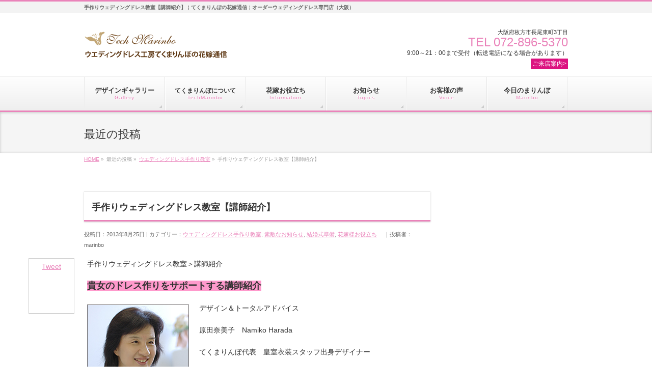

--- FILE ---
content_type: text/html; charset=UTF-8
request_url: https://marinbo.com/hanayome/%E6%89%8B%E4%BD%9C%E3%82%8A%E3%82%A6%E3%82%A7%E3%83%87%E3%82%A3%E3%83%B3%E3%82%B0%E3%83%89%E3%83%AC%E3%82%B9%E6%95%99%E5%AE%A4%E3%80%90%E8%AC%9B%E5%B8%AB%E7%B4%B9%E4%BB%8B%E3%80%91
body_size: 13156
content:
<!DOCTYPE html>
<!--[if IE]>
<meta http-equiv="X-UA-Compatible" content="edge" />
<![endif]-->
<html xmlns:fb="http://ogp.me/ns/fb#" lang="ja">
<head>

<meta charset="UTF-8" />

<meta name="viewport" content="width=device-width, user-scalable=yes, maximum-scale=1.0, minimum-scale=1.0">

<title>手作りウェディングドレス教室【講師紹介】 | ウエディングドレス手作り教室 | ウエディングドレス工房てくまりんぼの花嫁通信</title>
<meta name="description" content="手作りウェディングドレス教室＞講師紹介  貴女のドレス作りをサポートする講師紹介  デザイン＆トータルアドバイス  原田奈美子　Namiko Harada  てくまりんぼ代表　皇室衣装スタッフ出身デザイナー  デザイナー歴29年。女性がもっとも輝く瞬間のお手伝いがしたくて2000年に起業。  「ドレス作りを全力でお手伝いさせて頂きます。作って良かった、楽しかったとおっしゃっていただける教室にしますのでどうぞお気軽にご参加下さい。」  &nbsp; " />
<meta name="keywords" content="ベール,オーダーウェディングドレス,花嫁通信,原田奈美子,ウェディングベール,ウェディンググローブ,花嫁ハンカチ" />
<link rel="start" href="https://marinbo.com/hanayome" title="ホーム" />
<link rel="shortcut icon" href="http://marinbo.com/hanayome/favicon.ico" />
<meta property="og:site_name" content="ウエディングドレス工房てくまりんぼの花嫁通信" />
<meta property="og:url" content="https://marinbo.com/hanayome/%e6%89%8b%e4%bd%9c%e3%82%8a%e3%82%a6%e3%82%a7%e3%83%87%e3%82%a3%e3%83%b3%e3%82%b0%e3%83%89%e3%83%ac%e3%82%b9%e6%95%99%e5%ae%a4%e3%80%90%e8%ac%9b%e5%b8%ab%e7%b4%b9%e4%bb%8b%e3%80%91" />
<meta property="fb:app_id" content="482486815133255" />
<meta property="og:type" content="article" />
<meta property="og:image" content="http://marinbo.com/hanayome/wp-content/uploads/2013/06/blog.png" />
<meta property="og:title" content="手作りウェディングドレス教室【講師紹介】 | ウエディングドレス工房てくまりんぼの花嫁通信" />
<meta property="og:description" content="手作りウェディングドレス教室＞講師紹介  貴女のドレス作りをサポートする講師紹介  デザイン＆トータルアドバイス  原田奈美子　Namiko Harada  てくまりんぼ代表　皇室衣装スタッフ出身デザイナー  デザイナー歴29年。女性がもっとも輝く瞬間のお手伝いがしたくて2000年に起業。  「ドレス作りを全力でお手伝いさせて頂きます。作って良かった、楽しかったとおっしゃっていただける教室にしますのでどうぞお気軽にご参加下さい。」  &nbsp; "/>

<meta name='robots' content='max-image-preview:large' />
	<style>img:is([sizes="auto" i], [sizes^="auto," i]) { contain-intrinsic-size: 3000px 1500px }</style>
	<link rel="alternate" type="application/rss+xml" title="ウエディングドレス工房てくまりんぼの花嫁通信 &raquo; フィード" href="https://marinbo.com/hanayome/feed" />
<link rel="alternate" type="application/rss+xml" title="ウエディングドレス工房てくまりんぼの花嫁通信 &raquo; コメントフィード" href="https://marinbo.com/hanayome/comments/feed" />
<link rel="alternate" type="application/rss+xml" title="ウエディングドレス工房てくまりんぼの花嫁通信 &raquo; 手作りウェディングドレス教室【講師紹介】 のコメントのフィード" href="https://marinbo.com/hanayome/%e6%89%8b%e4%bd%9c%e3%82%8a%e3%82%a6%e3%82%a7%e3%83%87%e3%82%a3%e3%83%b3%e3%82%b0%e3%83%89%e3%83%ac%e3%82%b9%e6%95%99%e5%ae%a4%e3%80%90%e8%ac%9b%e5%b8%ab%e7%b4%b9%e4%bb%8b%e3%80%91/feed" />
		<!-- This site uses the Google Analytics by MonsterInsights plugin v8.15 - Using Analytics tracking - https://www.monsterinsights.com/ -->
							<script src="//www.googletagmanager.com/gtag/js?id=UA-619313-7"  data-cfasync="false" data-wpfc-render="false" type="text/javascript" async></script>
			<script data-cfasync="false" data-wpfc-render="false" type="text/javascript">
				var mi_version = '8.15';
				var mi_track_user = true;
				var mi_no_track_reason = '';
				
								var disableStrs = [
															'ga-disable-UA-619313-7',
									];

				/* Function to detect opted out users */
				function __gtagTrackerIsOptedOut() {
					for (var index = 0; index < disableStrs.length; index++) {
						if (document.cookie.indexOf(disableStrs[index] + '=true') > -1) {
							return true;
						}
					}

					return false;
				}

				/* Disable tracking if the opt-out cookie exists. */
				if (__gtagTrackerIsOptedOut()) {
					for (var index = 0; index < disableStrs.length; index++) {
						window[disableStrs[index]] = true;
					}
				}

				/* Opt-out function */
				function __gtagTrackerOptout() {
					for (var index = 0; index < disableStrs.length; index++) {
						document.cookie = disableStrs[index] + '=true; expires=Thu, 31 Dec 2099 23:59:59 UTC; path=/';
						window[disableStrs[index]] = true;
					}
				}

				if ('undefined' === typeof gaOptout) {
					function gaOptout() {
						__gtagTrackerOptout();
					}
				}
								window.dataLayer = window.dataLayer || [];

				window.MonsterInsightsDualTracker = {
					helpers: {},
					trackers: {},
				};
				if (mi_track_user) {
					function __gtagDataLayer() {
						dataLayer.push(arguments);
					}

					function __gtagTracker(type, name, parameters) {
						if (!parameters) {
							parameters = {};
						}

						if (parameters.send_to) {
							__gtagDataLayer.apply(null, arguments);
							return;
						}

						if (type === 'event') {
							
														parameters.send_to = monsterinsights_frontend.ua;
							__gtagDataLayer(type, name, parameters);
													} else {
							__gtagDataLayer.apply(null, arguments);
						}
					}

					__gtagTracker('js', new Date());
					__gtagTracker('set', {
						'developer_id.dZGIzZG': true,
											});
															__gtagTracker('config', 'UA-619313-7', {"forceSSL":"true"} );
										window.gtag = __gtagTracker;										(function () {
						/* https://developers.google.com/analytics/devguides/collection/analyticsjs/ */
						/* ga and __gaTracker compatibility shim. */
						var noopfn = function () {
							return null;
						};
						var newtracker = function () {
							return new Tracker();
						};
						var Tracker = function () {
							return null;
						};
						var p = Tracker.prototype;
						p.get = noopfn;
						p.set = noopfn;
						p.send = function () {
							var args = Array.prototype.slice.call(arguments);
							args.unshift('send');
							__gaTracker.apply(null, args);
						};
						var __gaTracker = function () {
							var len = arguments.length;
							if (len === 0) {
								return;
							}
							var f = arguments[len - 1];
							if (typeof f !== 'object' || f === null || typeof f.hitCallback !== 'function') {
								if ('send' === arguments[0]) {
									var hitConverted, hitObject = false, action;
									if ('event' === arguments[1]) {
										if ('undefined' !== typeof arguments[3]) {
											hitObject = {
												'eventAction': arguments[3],
												'eventCategory': arguments[2],
												'eventLabel': arguments[4],
												'value': arguments[5] ? arguments[5] : 1,
											}
										}
									}
									if ('pageview' === arguments[1]) {
										if ('undefined' !== typeof arguments[2]) {
											hitObject = {
												'eventAction': 'page_view',
												'page_path': arguments[2],
											}
										}
									}
									if (typeof arguments[2] === 'object') {
										hitObject = arguments[2];
									}
									if (typeof arguments[5] === 'object') {
										Object.assign(hitObject, arguments[5]);
									}
									if ('undefined' !== typeof arguments[1].hitType) {
										hitObject = arguments[1];
										if ('pageview' === hitObject.hitType) {
											hitObject.eventAction = 'page_view';
										}
									}
									if (hitObject) {
										action = 'timing' === arguments[1].hitType ? 'timing_complete' : hitObject.eventAction;
										hitConverted = mapArgs(hitObject);
										__gtagTracker('event', action, hitConverted);
									}
								}
								return;
							}

							function mapArgs(args) {
								var arg, hit = {};
								var gaMap = {
									'eventCategory': 'event_category',
									'eventAction': 'event_action',
									'eventLabel': 'event_label',
									'eventValue': 'event_value',
									'nonInteraction': 'non_interaction',
									'timingCategory': 'event_category',
									'timingVar': 'name',
									'timingValue': 'value',
									'timingLabel': 'event_label',
									'page': 'page_path',
									'location': 'page_location',
									'title': 'page_title',
								};
								for (arg in args) {
																		if (!(!args.hasOwnProperty(arg) || !gaMap.hasOwnProperty(arg))) {
										hit[gaMap[arg]] = args[arg];
									} else {
										hit[arg] = args[arg];
									}
								}
								return hit;
							}

							try {
								f.hitCallback();
							} catch (ex) {
							}
						};
						__gaTracker.create = newtracker;
						__gaTracker.getByName = newtracker;
						__gaTracker.getAll = function () {
							return [];
						};
						__gaTracker.remove = noopfn;
						__gaTracker.loaded = true;
						window['__gaTracker'] = __gaTracker;
					})();
									} else {
										console.log("");
					(function () {
						function __gtagTracker() {
							return null;
						}

						window['__gtagTracker'] = __gtagTracker;
						window['gtag'] = __gtagTracker;
					})();
									}
			</script>
				<!-- / Google Analytics by MonsterInsights -->
		<script type="text/javascript">
/* <![CDATA[ */
window._wpemojiSettings = {"baseUrl":"https:\/\/s.w.org\/images\/core\/emoji\/15.0.3\/72x72\/","ext":".png","svgUrl":"https:\/\/s.w.org\/images\/core\/emoji\/15.0.3\/svg\/","svgExt":".svg","source":{"concatemoji":"https:\/\/marinbo.com\/hanayome\/wp-includes\/js\/wp-emoji-release.min.js?ver=6.7.4"}};
/*! This file is auto-generated */
!function(i,n){var o,s,e;function c(e){try{var t={supportTests:e,timestamp:(new Date).valueOf()};sessionStorage.setItem(o,JSON.stringify(t))}catch(e){}}function p(e,t,n){e.clearRect(0,0,e.canvas.width,e.canvas.height),e.fillText(t,0,0);var t=new Uint32Array(e.getImageData(0,0,e.canvas.width,e.canvas.height).data),r=(e.clearRect(0,0,e.canvas.width,e.canvas.height),e.fillText(n,0,0),new Uint32Array(e.getImageData(0,0,e.canvas.width,e.canvas.height).data));return t.every(function(e,t){return e===r[t]})}function u(e,t,n){switch(t){case"flag":return n(e,"\ud83c\udff3\ufe0f\u200d\u26a7\ufe0f","\ud83c\udff3\ufe0f\u200b\u26a7\ufe0f")?!1:!n(e,"\ud83c\uddfa\ud83c\uddf3","\ud83c\uddfa\u200b\ud83c\uddf3")&&!n(e,"\ud83c\udff4\udb40\udc67\udb40\udc62\udb40\udc65\udb40\udc6e\udb40\udc67\udb40\udc7f","\ud83c\udff4\u200b\udb40\udc67\u200b\udb40\udc62\u200b\udb40\udc65\u200b\udb40\udc6e\u200b\udb40\udc67\u200b\udb40\udc7f");case"emoji":return!n(e,"\ud83d\udc26\u200d\u2b1b","\ud83d\udc26\u200b\u2b1b")}return!1}function f(e,t,n){var r="undefined"!=typeof WorkerGlobalScope&&self instanceof WorkerGlobalScope?new OffscreenCanvas(300,150):i.createElement("canvas"),a=r.getContext("2d",{willReadFrequently:!0}),o=(a.textBaseline="top",a.font="600 32px Arial",{});return e.forEach(function(e){o[e]=t(a,e,n)}),o}function t(e){var t=i.createElement("script");t.src=e,t.defer=!0,i.head.appendChild(t)}"undefined"!=typeof Promise&&(o="wpEmojiSettingsSupports",s=["flag","emoji"],n.supports={everything:!0,everythingExceptFlag:!0},e=new Promise(function(e){i.addEventListener("DOMContentLoaded",e,{once:!0})}),new Promise(function(t){var n=function(){try{var e=JSON.parse(sessionStorage.getItem(o));if("object"==typeof e&&"number"==typeof e.timestamp&&(new Date).valueOf()<e.timestamp+604800&&"object"==typeof e.supportTests)return e.supportTests}catch(e){}return null}();if(!n){if("undefined"!=typeof Worker&&"undefined"!=typeof OffscreenCanvas&&"undefined"!=typeof URL&&URL.createObjectURL&&"undefined"!=typeof Blob)try{var e="postMessage("+f.toString()+"("+[JSON.stringify(s),u.toString(),p.toString()].join(",")+"));",r=new Blob([e],{type:"text/javascript"}),a=new Worker(URL.createObjectURL(r),{name:"wpTestEmojiSupports"});return void(a.onmessage=function(e){c(n=e.data),a.terminate(),t(n)})}catch(e){}c(n=f(s,u,p))}t(n)}).then(function(e){for(var t in e)n.supports[t]=e[t],n.supports.everything=n.supports.everything&&n.supports[t],"flag"!==t&&(n.supports.everythingExceptFlag=n.supports.everythingExceptFlag&&n.supports[t]);n.supports.everythingExceptFlag=n.supports.everythingExceptFlag&&!n.supports.flag,n.DOMReady=!1,n.readyCallback=function(){n.DOMReady=!0}}).then(function(){return e}).then(function(){var e;n.supports.everything||(n.readyCallback(),(e=n.source||{}).concatemoji?t(e.concatemoji):e.wpemoji&&e.twemoji&&(t(e.twemoji),t(e.wpemoji)))}))}((window,document),window._wpemojiSettings);
/* ]]> */
</script>
<link rel='stylesheet' id='theme-css' href='https://marinbo.com/hanayome/wp-content/themes/biz-vektor/bizvektor_themes/002/002.css?ver=2013-01-31' type='text/css' media='all' />
<style id='wp-emoji-styles-inline-css' type='text/css'>

	img.wp-smiley, img.emoji {
		display: inline !important;
		border: none !important;
		box-shadow: none !important;
		height: 1em !important;
		width: 1em !important;
		margin: 0 0.07em !important;
		vertical-align: -0.1em !important;
		background: none !important;
		padding: 0 !important;
	}
</style>
<link rel='stylesheet' id='wp-block-library-css' href='https://marinbo.com/hanayome/wp-includes/css/dist/block-library/style.min.css?ver=6.7.4' type='text/css' media='all' />
<style id='classic-theme-styles-inline-css' type='text/css'>
/*! This file is auto-generated */
.wp-block-button__link{color:#fff;background-color:#32373c;border-radius:9999px;box-shadow:none;text-decoration:none;padding:calc(.667em + 2px) calc(1.333em + 2px);font-size:1.125em}.wp-block-file__button{background:#32373c;color:#fff;text-decoration:none}
</style>
<style id='global-styles-inline-css' type='text/css'>
:root{--wp--preset--aspect-ratio--square: 1;--wp--preset--aspect-ratio--4-3: 4/3;--wp--preset--aspect-ratio--3-4: 3/4;--wp--preset--aspect-ratio--3-2: 3/2;--wp--preset--aspect-ratio--2-3: 2/3;--wp--preset--aspect-ratio--16-9: 16/9;--wp--preset--aspect-ratio--9-16: 9/16;--wp--preset--color--black: #000000;--wp--preset--color--cyan-bluish-gray: #abb8c3;--wp--preset--color--white: #ffffff;--wp--preset--color--pale-pink: #f78da7;--wp--preset--color--vivid-red: #cf2e2e;--wp--preset--color--luminous-vivid-orange: #ff6900;--wp--preset--color--luminous-vivid-amber: #fcb900;--wp--preset--color--light-green-cyan: #7bdcb5;--wp--preset--color--vivid-green-cyan: #00d084;--wp--preset--color--pale-cyan-blue: #8ed1fc;--wp--preset--color--vivid-cyan-blue: #0693e3;--wp--preset--color--vivid-purple: #9b51e0;--wp--preset--gradient--vivid-cyan-blue-to-vivid-purple: linear-gradient(135deg,rgba(6,147,227,1) 0%,rgb(155,81,224) 100%);--wp--preset--gradient--light-green-cyan-to-vivid-green-cyan: linear-gradient(135deg,rgb(122,220,180) 0%,rgb(0,208,130) 100%);--wp--preset--gradient--luminous-vivid-amber-to-luminous-vivid-orange: linear-gradient(135deg,rgba(252,185,0,1) 0%,rgba(255,105,0,1) 100%);--wp--preset--gradient--luminous-vivid-orange-to-vivid-red: linear-gradient(135deg,rgba(255,105,0,1) 0%,rgb(207,46,46) 100%);--wp--preset--gradient--very-light-gray-to-cyan-bluish-gray: linear-gradient(135deg,rgb(238,238,238) 0%,rgb(169,184,195) 100%);--wp--preset--gradient--cool-to-warm-spectrum: linear-gradient(135deg,rgb(74,234,220) 0%,rgb(151,120,209) 20%,rgb(207,42,186) 40%,rgb(238,44,130) 60%,rgb(251,105,98) 80%,rgb(254,248,76) 100%);--wp--preset--gradient--blush-light-purple: linear-gradient(135deg,rgb(255,206,236) 0%,rgb(152,150,240) 100%);--wp--preset--gradient--blush-bordeaux: linear-gradient(135deg,rgb(254,205,165) 0%,rgb(254,45,45) 50%,rgb(107,0,62) 100%);--wp--preset--gradient--luminous-dusk: linear-gradient(135deg,rgb(255,203,112) 0%,rgb(199,81,192) 50%,rgb(65,88,208) 100%);--wp--preset--gradient--pale-ocean: linear-gradient(135deg,rgb(255,245,203) 0%,rgb(182,227,212) 50%,rgb(51,167,181) 100%);--wp--preset--gradient--electric-grass: linear-gradient(135deg,rgb(202,248,128) 0%,rgb(113,206,126) 100%);--wp--preset--gradient--midnight: linear-gradient(135deg,rgb(2,3,129) 0%,rgb(40,116,252) 100%);--wp--preset--font-size--small: 13px;--wp--preset--font-size--medium: 20px;--wp--preset--font-size--large: 36px;--wp--preset--font-size--x-large: 42px;--wp--preset--spacing--20: 0.44rem;--wp--preset--spacing--30: 0.67rem;--wp--preset--spacing--40: 1rem;--wp--preset--spacing--50: 1.5rem;--wp--preset--spacing--60: 2.25rem;--wp--preset--spacing--70: 3.38rem;--wp--preset--spacing--80: 5.06rem;--wp--preset--shadow--natural: 6px 6px 9px rgba(0, 0, 0, 0.2);--wp--preset--shadow--deep: 12px 12px 50px rgba(0, 0, 0, 0.4);--wp--preset--shadow--sharp: 6px 6px 0px rgba(0, 0, 0, 0.2);--wp--preset--shadow--outlined: 6px 6px 0px -3px rgba(255, 255, 255, 1), 6px 6px rgba(0, 0, 0, 1);--wp--preset--shadow--crisp: 6px 6px 0px rgba(0, 0, 0, 1);}:where(.is-layout-flex){gap: 0.5em;}:where(.is-layout-grid){gap: 0.5em;}body .is-layout-flex{display: flex;}.is-layout-flex{flex-wrap: wrap;align-items: center;}.is-layout-flex > :is(*, div){margin: 0;}body .is-layout-grid{display: grid;}.is-layout-grid > :is(*, div){margin: 0;}:where(.wp-block-columns.is-layout-flex){gap: 2em;}:where(.wp-block-columns.is-layout-grid){gap: 2em;}:where(.wp-block-post-template.is-layout-flex){gap: 1.25em;}:where(.wp-block-post-template.is-layout-grid){gap: 1.25em;}.has-black-color{color: var(--wp--preset--color--black) !important;}.has-cyan-bluish-gray-color{color: var(--wp--preset--color--cyan-bluish-gray) !important;}.has-white-color{color: var(--wp--preset--color--white) !important;}.has-pale-pink-color{color: var(--wp--preset--color--pale-pink) !important;}.has-vivid-red-color{color: var(--wp--preset--color--vivid-red) !important;}.has-luminous-vivid-orange-color{color: var(--wp--preset--color--luminous-vivid-orange) !important;}.has-luminous-vivid-amber-color{color: var(--wp--preset--color--luminous-vivid-amber) !important;}.has-light-green-cyan-color{color: var(--wp--preset--color--light-green-cyan) !important;}.has-vivid-green-cyan-color{color: var(--wp--preset--color--vivid-green-cyan) !important;}.has-pale-cyan-blue-color{color: var(--wp--preset--color--pale-cyan-blue) !important;}.has-vivid-cyan-blue-color{color: var(--wp--preset--color--vivid-cyan-blue) !important;}.has-vivid-purple-color{color: var(--wp--preset--color--vivid-purple) !important;}.has-black-background-color{background-color: var(--wp--preset--color--black) !important;}.has-cyan-bluish-gray-background-color{background-color: var(--wp--preset--color--cyan-bluish-gray) !important;}.has-white-background-color{background-color: var(--wp--preset--color--white) !important;}.has-pale-pink-background-color{background-color: var(--wp--preset--color--pale-pink) !important;}.has-vivid-red-background-color{background-color: var(--wp--preset--color--vivid-red) !important;}.has-luminous-vivid-orange-background-color{background-color: var(--wp--preset--color--luminous-vivid-orange) !important;}.has-luminous-vivid-amber-background-color{background-color: var(--wp--preset--color--luminous-vivid-amber) !important;}.has-light-green-cyan-background-color{background-color: var(--wp--preset--color--light-green-cyan) !important;}.has-vivid-green-cyan-background-color{background-color: var(--wp--preset--color--vivid-green-cyan) !important;}.has-pale-cyan-blue-background-color{background-color: var(--wp--preset--color--pale-cyan-blue) !important;}.has-vivid-cyan-blue-background-color{background-color: var(--wp--preset--color--vivid-cyan-blue) !important;}.has-vivid-purple-background-color{background-color: var(--wp--preset--color--vivid-purple) !important;}.has-black-border-color{border-color: var(--wp--preset--color--black) !important;}.has-cyan-bluish-gray-border-color{border-color: var(--wp--preset--color--cyan-bluish-gray) !important;}.has-white-border-color{border-color: var(--wp--preset--color--white) !important;}.has-pale-pink-border-color{border-color: var(--wp--preset--color--pale-pink) !important;}.has-vivid-red-border-color{border-color: var(--wp--preset--color--vivid-red) !important;}.has-luminous-vivid-orange-border-color{border-color: var(--wp--preset--color--luminous-vivid-orange) !important;}.has-luminous-vivid-amber-border-color{border-color: var(--wp--preset--color--luminous-vivid-amber) !important;}.has-light-green-cyan-border-color{border-color: var(--wp--preset--color--light-green-cyan) !important;}.has-vivid-green-cyan-border-color{border-color: var(--wp--preset--color--vivid-green-cyan) !important;}.has-pale-cyan-blue-border-color{border-color: var(--wp--preset--color--pale-cyan-blue) !important;}.has-vivid-cyan-blue-border-color{border-color: var(--wp--preset--color--vivid-cyan-blue) !important;}.has-vivid-purple-border-color{border-color: var(--wp--preset--color--vivid-purple) !important;}.has-vivid-cyan-blue-to-vivid-purple-gradient-background{background: var(--wp--preset--gradient--vivid-cyan-blue-to-vivid-purple) !important;}.has-light-green-cyan-to-vivid-green-cyan-gradient-background{background: var(--wp--preset--gradient--light-green-cyan-to-vivid-green-cyan) !important;}.has-luminous-vivid-amber-to-luminous-vivid-orange-gradient-background{background: var(--wp--preset--gradient--luminous-vivid-amber-to-luminous-vivid-orange) !important;}.has-luminous-vivid-orange-to-vivid-red-gradient-background{background: var(--wp--preset--gradient--luminous-vivid-orange-to-vivid-red) !important;}.has-very-light-gray-to-cyan-bluish-gray-gradient-background{background: var(--wp--preset--gradient--very-light-gray-to-cyan-bluish-gray) !important;}.has-cool-to-warm-spectrum-gradient-background{background: var(--wp--preset--gradient--cool-to-warm-spectrum) !important;}.has-blush-light-purple-gradient-background{background: var(--wp--preset--gradient--blush-light-purple) !important;}.has-blush-bordeaux-gradient-background{background: var(--wp--preset--gradient--blush-bordeaux) !important;}.has-luminous-dusk-gradient-background{background: var(--wp--preset--gradient--luminous-dusk) !important;}.has-pale-ocean-gradient-background{background: var(--wp--preset--gradient--pale-ocean) !important;}.has-electric-grass-gradient-background{background: var(--wp--preset--gradient--electric-grass) !important;}.has-midnight-gradient-background{background: var(--wp--preset--gradient--midnight) !important;}.has-small-font-size{font-size: var(--wp--preset--font-size--small) !important;}.has-medium-font-size{font-size: var(--wp--preset--font-size--medium) !important;}.has-large-font-size{font-size: var(--wp--preset--font-size--large) !important;}.has-x-large-font-size{font-size: var(--wp--preset--font-size--x-large) !important;}
:where(.wp-block-post-template.is-layout-flex){gap: 1.25em;}:where(.wp-block-post-template.is-layout-grid){gap: 1.25em;}
:where(.wp-block-columns.is-layout-flex){gap: 2em;}:where(.wp-block-columns.is-layout-grid){gap: 2em;}
:root :where(.wp-block-pullquote){font-size: 1.5em;line-height: 1.6;}
</style>
<link rel='stylesheet' id='contact-form-7-css' href='https://marinbo.com/hanayome/wp-content/plugins/contact-form-7/includes/css/styles.css?ver=5.7.7' type='text/css' media='all' />
<link rel='stylesheet' id='foobox-free-min-css' href='https://marinbo.com/hanayome/wp-content/plugins/foobox-image-lightbox/free/css/foobox.free.min.css?ver=2.7.25' type='text/css' media='all' />
<link rel='stylesheet' id='sharebar-css' href='https://marinbo.com/hanayome/wp-content/plugins/sharebar/css/sharebar.css?ver=6.7.4' type='text/css' media='all' />
<link rel='stylesheet' id='Rich_Web_Tabs-css' href='https://marinbo.com/hanayome/wp-content/plugins/tabbed/Style/Tabs-Rich-Web-Widget.css?ver=6.7.4' type='text/css' media='all' />
<link rel='stylesheet' id='fontawesome-css-css' href='https://marinbo.com/hanayome/wp-content/plugins/tabbed/Style/richwebicons.css?ver=6.7.4' type='text/css' media='all' />
<link rel='stylesheet' id='child-pages-shortcode-css-css' href='https://marinbo.com/hanayome/wp-content/plugins/child-pages-shortcode/css/child-pages-shortcode.min.css?ver=1.1.4' type='text/css' media='all' />
<link rel='stylesheet' id='amazonjs-css' href='https://marinbo.com/hanayome/wp-content/plugins/amazonjs/css/amazonjs.css?ver=0.9' type='text/css' media='all' />
<script type="text/javascript" src="https://marinbo.com/hanayome/wp-includes/js/jquery/jquery.min.js?ver=3.7.1" id="jquery-core-js"></script>
<script type="text/javascript" src="https://marinbo.com/hanayome/wp-includes/js/jquery/jquery-migrate.min.js?ver=3.4.1" id="jquery-migrate-js"></script>
<script type="text/javascript" src="https://marinbo.com/hanayome/wp-content/themes/biz-vektor/js/master.js?ver=20120610" id="masterjs-js"></script>
<script type="text/javascript" src="https://marinbo.com/hanayome/wp-content/themes/biz-vektor/js/footerFixed.js?ver=20120622" id="footerFixed-js"></script>
<script type="text/javascript" src="https://marinbo.com/hanayome/wp-content/themes/biz-vektor/js/jquery.flatheights.js?ver=20120622" id="flatheights-js"></script>
<script type="text/javascript" src="https://marinbo.com/hanayome/wp-content/plugins/google-analytics-for-wordpress/assets/js/frontend-gtag.min.js?ver=8.15" id="monsterinsights-frontend-script-js"></script>
<script data-cfasync="false" data-wpfc-render="false" type="text/javascript" id='monsterinsights-frontend-script-js-extra'>/* <![CDATA[ */
var monsterinsights_frontend = {"js_events_tracking":"true","download_extensions":"doc,pdf,ppt,zip,xls,docx,pptx,xlsx","inbound_paths":"[]","home_url":"https:\/\/marinbo.com\/hanayome","hash_tracking":"false","ua":"UA-619313-7","v4_id":""};/* ]]> */
</script>
<script type="text/javascript" src="https://marinbo.com/hanayome/wp-content/plugins/sharebar/js/sharebar.js?ver=6.7.4" id="sharebar-js"></script>
<script type="text/javascript" src="https://marinbo.com/hanayome/wp-includes/js/jquery/ui/core.min.js?ver=1.13.3" id="jquery-ui-core-js"></script>
<script type="text/javascript" src="https://marinbo.com/hanayome/wp-includes/js/jquery/ui/effect.min.js?ver=1.13.3" id="jquery-effects-core-js"></script>
<script type="text/javascript" src="https://marinbo.com/hanayome/wp-includes/js/jquery/ui/effect-blind.min.js?ver=1.13.3" id="jquery-effects-blind-js"></script>
<script type="text/javascript" src="https://marinbo.com/hanayome/wp-includes/js/jquery/ui/effect-bounce.min.js?ver=1.13.3" id="jquery-effects-bounce-js"></script>
<script type="text/javascript" src="https://marinbo.com/hanayome/wp-includes/js/jquery/ui/effect-clip.min.js?ver=1.13.3" id="jquery-effects-clip-js"></script>
<script type="text/javascript" src="https://marinbo.com/hanayome/wp-includes/js/jquery/ui/effect-drop.min.js?ver=1.13.3" id="jquery-effects-drop-js"></script>
<script type="text/javascript" src="https://marinbo.com/hanayome/wp-includes/js/jquery/ui/effect-explode.min.js?ver=1.13.3" id="jquery-effects-explode-js"></script>
<script type="text/javascript" src="https://marinbo.com/hanayome/wp-includes/js/jquery/ui/effect-fade.min.js?ver=1.13.3" id="jquery-effects-fade-js"></script>
<script type="text/javascript" src="https://marinbo.com/hanayome/wp-includes/js/jquery/ui/effect-fold.min.js?ver=1.13.3" id="jquery-effects-fold-js"></script>
<script type="text/javascript" src="https://marinbo.com/hanayome/wp-includes/js/jquery/ui/effect-highlight.min.js?ver=1.13.3" id="jquery-effects-highlight-js"></script>
<script type="text/javascript" src="https://marinbo.com/hanayome/wp-includes/js/jquery/ui/effect-pulsate.min.js?ver=1.13.3" id="jquery-effects-pulsate-js"></script>
<script type="text/javascript" src="https://marinbo.com/hanayome/wp-includes/js/jquery/ui/effect-size.min.js?ver=1.13.3" id="jquery-effects-size-js"></script>
<script type="text/javascript" src="https://marinbo.com/hanayome/wp-includes/js/jquery/ui/effect-scale.min.js?ver=1.13.3" id="jquery-effects-scale-js"></script>
<script type="text/javascript" src="https://marinbo.com/hanayome/wp-includes/js/jquery/ui/effect-shake.min.js?ver=1.13.3" id="jquery-effects-shake-js"></script>
<script type="text/javascript" src="https://marinbo.com/hanayome/wp-includes/js/jquery/ui/effect-slide.min.js?ver=1.13.3" id="jquery-effects-slide-js"></script>
<script type="text/javascript" src="https://marinbo.com/hanayome/wp-includes/js/jquery/ui/effect-puff.min.js?ver=1.13.3" id="jquery-effects-puff-js"></script>
<script type="text/javascript" id="Rich_Web_Tabs-js-extra">
/* <![CDATA[ */
var object = {"ajaxurl":"https:\/\/marinbo.com\/hanayome\/wp-admin\/admin-ajax.php"};
/* ]]> */
</script>
<script type="text/javascript" src="https://marinbo.com/hanayome/wp-content/plugins/tabbed/Scripts/Tabs-Rich-Web-Widget.js?ver=6.7.4" id="Rich_Web_Tabs-js"></script>
<script type="text/javascript" src="https://marinbo.com/hanayome/wp-content/plugins/child-pages-shortcode/js/child-pages-shortcode.min.js?ver=1.1.4" id="child-pages-shortcode-js"></script>
<script type="text/javascript" id="foobox-free-min-js-before">
/* <![CDATA[ */
/* Run FooBox FREE (v2.7.25) */
var FOOBOX = window.FOOBOX = {
	ready: true,
	disableOthers: false,
	o: {wordpress: { enabled: true }, countMessage:'image %index of %total', captions: { dataTitle: ["captionTitle","title"], dataDesc: ["captionDesc","description"] }, excludes:'.fbx-link,.nofoobox,.nolightbox,a[href*="pinterest.com/pin/create/button/"]', affiliate : { enabled: false }},
	selectors: [
		".gallery", ".wp-block-gallery", ".wp-caption", ".wp-block-image", "a:has(img[class*=wp-image-])", ".foobox"
	],
	pre: function( $ ){
		// Custom JavaScript (Pre)
		
	},
	post: function( $ ){
		// Custom JavaScript (Post)
		
		// Custom Captions Code
		
	},
	custom: function( $ ){
		// Custom Extra JS
		
	}
};
/* ]]> */
</script>
<script type="text/javascript" src="https://marinbo.com/hanayome/wp-content/plugins/foobox-image-lightbox/free/js/foobox.free.min.js?ver=2.7.25" id="foobox-free-min-js"></script>
<link rel="https://api.w.org/" href="https://marinbo.com/hanayome/wp-json/" /><link rel="alternate" title="JSON" type="application/json" href="https://marinbo.com/hanayome/wp-json/wp/v2/posts/1213" /><link rel="EditURI" type="application/rsd+xml" title="RSD" href="https://marinbo.com/hanayome/xmlrpc.php?rsd" />
<link rel="canonical" href="https://marinbo.com/hanayome/%e6%89%8b%e4%bd%9c%e3%82%8a%e3%82%a6%e3%82%a7%e3%83%87%e3%82%a3%e3%83%b3%e3%82%b0%e3%83%89%e3%83%ac%e3%82%b9%e6%95%99%e5%ae%a4%e3%80%90%e8%ac%9b%e5%b8%ab%e7%b4%b9%e4%bb%8b%e3%80%91" />
<link rel='shortlink' href='https://marinbo.com/hanayome/?p=1213' />
<link rel="alternate" title="oEmbed (JSON)" type="application/json+oembed" href="https://marinbo.com/hanayome/wp-json/oembed/1.0/embed?url=https%3A%2F%2Fmarinbo.com%2Fhanayome%2F%25e6%2589%258b%25e4%25bd%259c%25e3%2582%258a%25e3%2582%25a6%25e3%2582%25a7%25e3%2583%2587%25e3%2582%25a3%25e3%2583%25b3%25e3%2582%25b0%25e3%2583%2589%25e3%2583%25ac%25e3%2582%25b9%25e6%2595%2599%25e5%25ae%25a4%25e3%2580%2590%25e8%25ac%259b%25e5%25b8%25ab%25e7%25b4%25b9%25e4%25bb%258b%25e3%2580%2591" />
<link rel="alternate" title="oEmbed (XML)" type="text/xml+oembed" href="https://marinbo.com/hanayome/wp-json/oembed/1.0/embed?url=https%3A%2F%2Fmarinbo.com%2Fhanayome%2F%25e6%2589%258b%25e4%25bd%259c%25e3%2582%258a%25e3%2582%25a6%25e3%2582%25a7%25e3%2583%2587%25e3%2582%25a3%25e3%2583%25b3%25e3%2582%25b0%25e3%2583%2589%25e3%2583%25ac%25e3%2582%25b9%25e6%2595%2599%25e5%25ae%25a4%25e3%2580%2590%25e8%25ac%259b%25e5%25b8%25ab%25e7%25b4%25b9%25e4%25bb%258b%25e3%2580%2591&#038;format=xml" />

<script type="text/javascript">jQuery(document).ready(function($) { $('.sharebar').sharebar({horizontal:'true',swidth:'90',minwidth:1000,position:'left',leftOffset:20,rightOffset:10}); });</script>
<!-- Sharebar Plugin by Monjurul Dolon (http://mdolon.com/) - more info at: http://devgrow.com/sharebar-wordpress-plugin -->
		<style type="text/css">
/* FontNormal */
a,
a:hover,
a:active,
#header #headContact #headContactTel,
#gMenu .menu li a span,
#content h4,
#content h5,
#content dt,
#content .child_page_block h4 a:hover,
#content .child_page_block p a:hover,
.paging span,
.paging a,
#content .infoList ul li .infoTxt a:hover,
#content .infoList .infoListBox div.entryTxtBox h4.entryTitle a,
#footerSiteMap .menu a:hover,
#topPr h3 a:hover,
#topPr .topPrDescription a:hover,
#content ul.linkList li a:hover,
#content .childPageBox ul li.current_page_item a,
#content .childPageBox ul li.current_page_item ul li a:hover,
#content .childPageBox ul li a:hover,
#content .childPageBox ul li.current_page_item a	{ color:#ea83ba;}

/* bg */
::selection			{ background-color:#ea83ba;}
::-moz-selection	{ background-color:#ea83ba;}
/* bg */
#gMenu .assistive-text,
#content .mainFootContact .mainFootBt a,
.paging span.current,
.paging a:hover,
#content .infoList .infoCate a:hover,
#sideTower li.sideBnr#sideContact a,
form#searchform input#searchsubmit,
#pagetop a:hover,
a.btn,
.linkBtn a,
input[type=button],
input[type=submit]	{ background-color:#ea83ba;}

/* border */
#searchform input[type=submit],
p.form-submit input[type=submit],
form#searchform input#searchsubmit,
#content form input.wpcf7-submit,
#confirm-button input,
a.btn,
.linkBtn a,
input[type=button],
input[type=submit],
.moreLink a,
#headerTop,
#content h3,
#content .child_page_block h4 a,
.paging span,
.paging a,
form#searchform input#searchsubmit	{ border-color:#ea83ba;}

#gMenu	{ border-top-color:#ea83ba;}
#content h2,
#content h1.entryPostTitle,
#sideTower .localHead,
#topPr h3 a	{ border-bottom-color:#ea83ba; }

@media (min-width: 770px) {
#gMenu { border-top-color:#eeeeee;}
#gMenu	{ border-bottom-color:#ea83ba; }
#footMenu .menu li a:hover	{ color:#ea83ba; }
}
		</style>
<!--[if lte IE 8]>
<style type="text/css">
#gMenu	{ border-bottom-color:#ea83ba; }
#footMenu .menu li a:hover	{ color:#ea83ba; }
</style>
<![endif]-->
	<link href="http://fonts.googleapis.com/css?family=Droid+Sans:700|Lato:900|Anton" rel="stylesheet" type="text/css" />
<link rel="stylesheet" id="bizvektor-option-css"  href="https://marinbo.com/hanayome/wp-content/themes/biz-vektor/css/style_bizvektor_options.css" type="text/css" media="all" />
<link rel="stylesheet" id="bizvektor-sns-css"  href="https://marinbo.com/hanayome/wp-content/themes/biz-vektor/css/style_bizvektor_sns.css" type="text/css" media="all" />
<link rel="pingback" href="https://marinbo.com/hanayome/xmlrpc.php" />
		<style type="text/css" id="wp-custom-css">
			@import url('https://fonts.googleapis.com/css?family=Mandali');


#toc_container {
  margin-bottom: 40px;
  padding: 15px 20px;
  background: #fff;
  border: 5px solid #fdeff2;
  border-radius: 2px;
  color: #666; }

#toc_container .toc_title {
  font-family: 'Mandali', cursive;
  text-align: center;
  margin-bottom: 35px;
  margin-top: 0;
  padding-top: 0;
color:#e597b2;
  padding-bottom: 0px;
  font-size: 1.7em;
  border-bottom: 2px solid #fdeff2; }

#toc_container .toc_list {
  list-style-type: none !important;
  counter-reset: li; }

#toc_container .toc_list > li {
  position: relative;
  margin-bottom: 15px;
padding-top:2px;
  margin-left: 6px;
  line-height: 1.3em;
  font-size: 0.9em; }

#toc_container .toc_list > li:after {
  counter-increment: li;
  content: counter(li) ;
  position: absolute;
  left: -35px!important;
  top: 0px;
  background: none;
  font-family: 'Mandali', cursive;
  font-size: 1.4em;
  letter-spacing: 0px;
  color: #e597b2; }

#toc_container .toc_list > li a {
  text-decoration: none !important;
color:#666; }

#toc_container .toc_list > li a:hover {
  text-decoration: underline !important; }

#toc_container .toc_list > li ul {
  list-style-type: disc;
  margin-top: 15px;
  padding-left: 20px;
  color: #e597b2; }

#toc_container .toc_list > li > ul li {
  font-size: 0.9em;
  margin-bottom: 8px; }

@media only screen and (min-width: 641px) {
  #toc_container {
    padding: 25px 40px; }

  #toc_container .toc_title {
    font-size: 2em; }

  #toc_container .toc_list > li {
    margin-bottom: 18px;
    margin-left: 12px;
    font-size: 1em; }

  #toc_container .toc_list > li:after {
    left: -48px;
    top: 0px;
    font-size: 26px; } }		</style>
		<!--[if lte IE 8]>
<link rel="stylesheet" type="text/css" media="all" href="https://marinbo.com/hanayome/wp-content/themes/biz-vektor/bizvektor_themes/002/002_oldIE.css" />
<![endif]-->
<link rel="stylesheet" type="text/css" media="all" href="https://marinbo.com/hanayome/wp-content/themes/biz-vektor/css/gMenu_divide_6.css" />
<!--[if lte IE 8]>
<link rel="stylesheet" type="text/css" media="all" href="https://marinbo.com/hanayome/wp-content/themes/biz-vektor/css/gMenu_divide_6_oldIE.css" />
<![endif]-->
<link rel="stylesheet" type="text/css" media="all" href="https://marinbo.com/hanayome/wp-content/themes/biz-vektor/style.css" />
<script type="text/javascript">

  var _gaq = _gaq || [];
  _gaq.push(['_setAccount', 'UA-57710832-1']);
  _gaq.push(['_trackPageview']);

  (function() {
	var ga = document.createElement('script'); ga.type = 'text/javascript'; ga.async = true;
	ga.src = ('https:' == document.location.protocol ? 'https://ssl' : 'http://www') + '.google-analytics.com/ga.js';
	var s = document.getElementsByTagName('script')[0]; s.parentNode.insertBefore(ga, s);
  })();

</script>
		</head>

<body class="post-template-default single single-post postid-1213 single-format-standard two-column right-sidebar">
<div id="fb-root"></div>
<script>(function(d, s, id) {
  var js, fjs = d.getElementsByTagName(s)[0];
  if (d.getElementById(id)) return;
  js = d.createElement(s); js.id = id;
  js.src = "//connect.facebook.net/ja_JP/all.js#xfbml=1&appId=482486815133255";
  fjs.parentNode.insertBefore(js, fjs);
}(document, 'script', 'facebook-jssdk'));</script>
<div id="wrap">
<!-- [ #headerTop ] -->
<div id="headerTop">
<div class="innerBox">
<div id="site-description">
	<h1>
手作りウェディングドレス教室【講師紹介】￤てくまりんぼの花嫁通信￤オーダーウェディングドレス専門店（大阪）
	</h1>
</div>
</div>
</div><!-- [ /#headerTop ] -->

<!-- [ #header ] -->
<div id="header">
<div id="headerInner" class="innerBox">
<!-- [ #headLogo ] -->
<div id="site-title">
<a href="https://marinbo.com/hanayome/" title="ウエディングドレス工房てくまりんぼの花嫁通信" rel="home">
<img src="http://marinbo.com/hanayome/wp-content/uploads/2014/06/blog.png" alt="ウエディングドレス工房てくまりんぼの花嫁通信" /></a>
</div>
<!-- [ #headLogo ] -->

<!-- [ #headContact ] -->
<div id="headContact"><div id="headContactInner">
<div id="headContactTxt">大阪府枚方市長尾東町3丁目</div>
<div id="headContactTel">TEL 072-896-5370</div>
<div id="headContactTime">9:00～21：00まで受付（転送電話になる場合があります）<br />
<div class="headInfo"><a href="http://marinbo.com/info/visit.html?=sp" target="_blank">ご来店案内></a></div></div>
</div></div><!-- [ /#headContact ] -->


</div>
<!-- #headerInner -->
</div>
<!-- [ /#header ] -->


<!-- [ #gMenu ] -->
<div id="gMenu" class="itemClose" onclick="showHide('gMenu');">
<div id="gMenuInner" class="innerBox">
<h3 class="assistive-text"><span>MENU</span></h3>
<div class="skip-link screen-reader-text"><a href="#content" title="メニューを飛ばす">メニューを飛ばす</a></div>
<div class="menu-headermenu-container"><ul id="menu-headermenu-1" class="menu"><li id="menu-item-6421" class="menu-item menu-item-type-custom menu-item-object-custom menu-item-has-children"><a href="http://marinbo.com/hanayome/category/gallery"><strong>デザインギャラリー</strong><span>Gallery</span></a>
<ul class="sub-menu">
	<li id="menu-item-6422" class="menu-item menu-item-type-custom menu-item-object-custom"><a href="http://marinbo.com/hanayome/category/gallery/new">新作紹介</a></li>
	<li id="menu-item-6423" class="menu-item menu-item-type-custom menu-item-object-custom"><a href="http://marinbo.com/hanayome/category/weddingdress">ウエディングドレス</a></li>
	<li id="menu-item-6424" class="menu-item menu-item-type-custom menu-item-object-custom"><a href="http://marinbo.com/hanayome/category/gallery/gallery-veil">ウェディングベール</a></li>
	<li id="menu-item-6425" class="menu-item menu-item-type-custom menu-item-object-custom"><a href="http://marinbo.com/hanayome/category/gallery/gallery-accessory">ウエディンググッズ</a></li>
	<li id="menu-item-6426" class="menu-item menu-item-type-custom menu-item-object-custom"><a href="http://marinbo.com/hanayome/category/gallery/design">デザイン画ギャラリー</a></li>
</ul>
</li>
<li id="menu-item-6404" class="menu-item menu-item-type-custom menu-item-object-custom menu-item-has-children"><a href="http://marinbo.com/hanayome/category/about-marinbo"><strong><div style="font-size:90%;">てくまりんぼについて</div></strong><span>TechMarinbo</span></a>
<ul class="sub-menu">
	<li id="menu-item-1003" class="menu-item menu-item-type-custom menu-item-object-custom"><a href="http://marinbo.com/">公式ホームページ</a></li>
	<li id="menu-item-1004" class="menu-item menu-item-type-custom menu-item-object-custom"><a href="http://marinbo.com/marinbo/philosophy.html">てくまりんぼの想い</a></li>
	<li id="menu-item-1005" class="menu-item menu-item-type-custom menu-item-object-custom"><a href="http://marinbo.seesaa.net/">てくまり誕生物語</a></li>
	<li id="menu-item-1006" class="menu-item menu-item-type-custom menu-item-object-custom"><a href="http://www.marinbo.com/marinbo/origin.html">てくまりんぼ名前の由来</a></li>
	<li id="menu-item-1007" class="menu-item menu-item-type-custom menu-item-object-custom"><a href="http://www.marinbo.com/info/media.html">メディア紹介</a></li>
</ul>
</li>
<li id="menu-item-6427" class="menu-item menu-item-type-custom menu-item-object-custom menu-item-has-children"><a href="http://marinbo.com/hanayome/category/hanayome"><strong>花嫁お役立ち</strong><span>Information</span></a>
<ul class="sub-menu">
	<li id="menu-item-6405" class="menu-item menu-item-type-custom menu-item-object-custom"><a href="http://marinbo.com/hanayome/category/preparation">結婚式準備</a></li>
	<li id="menu-item-6406" class="menu-item menu-item-type-custom menu-item-object-custom"><a href="http://marinbo.com/hanayome/category/honeymoon">海外ハネムーン</a></li>
</ul>
</li>
<li id="menu-item-6410" class="menu-item menu-item-type-custom menu-item-object-custom menu-item-has-children"><a href="http://marinbo.com/hanayome/category/news"><strong>お知らせ</strong><span>Topics</span></a>
<ul class="sub-menu">
	<li id="menu-item-6403" class="menu-item menu-item-type-custom menu-item-object-custom"><a href="http://marinbo.com/hanayome/category/news/happy">素敵なお知らせ</a></li>
	<li id="menu-item-6407" class="menu-item menu-item-type-custom menu-item-object-custom"><a href="http://marinbo.com/hanayome/category/news/greeting">ご挨拶</a></li>
	<li id="menu-item-6408" class="menu-item menu-item-type-custom menu-item-object-custom"><a href="http://marinbo.com/hanayome/category/news/status">ご来店について</a></li>
	<li id="menu-item-6409" class="menu-item menu-item-type-custom menu-item-object-custom"><a href="http://marinbo.com/hanayome/category/news/offer">募集中♪</a></li>
</ul>
</li>
<li id="menu-item-6413" class="menu-item menu-item-type-custom menu-item-object-custom menu-item-has-children"><a href="http://marinbo.com/hanayome/category/customer"><strong>お客様の声</strong><span>Voice</span></a>
<ul class="sub-menu">
	<li id="menu-item-6411" class="menu-item menu-item-type-custom menu-item-object-custom"><a href="https://marinbo.com/hanayome/category/customer/wedding">嬉しい！結婚式ご報告</a></li>
	<li id="menu-item-6412" class="menu-item menu-item-type-custom menu-item-object-custom"><a href="https://marinbo.com/hanayome/category/customer/remake">嬉しい！リメイクお客様の声</a></li>
</ul>
</li>
<li id="menu-item-6416" class="menu-item menu-item-type-custom menu-item-object-custom menu-item-has-children"><a href="http://marinbo.com/hanayome/category/todays-marinbo"><strong>今日のまりんぼ</strong><span>Marinbo</span></a>
<ul class="sub-menu">
	<li id="menu-item-6417" class="menu-item menu-item-type-custom menu-item-object-custom"><a href="http://marinbo.com/hanayome/category/todays-marinbo/photography-event">撮影会報告</a></li>
	<li id="menu-item-6418" class="menu-item menu-item-type-custom menu-item-object-custom"><a href="http://marinbo.com/hanayome/category/todays-marinbo/marinboreport">工房レポート</a></li>
	<li id="menu-item-6419" class="menu-item menu-item-type-custom menu-item-object-custom"><a href="http://marinbo.com/hanayome/category/todays-marinbo/purchase">お買い上げ商品紹介</a></li>
	<li id="menu-item-6420" class="menu-item menu-item-type-custom menu-item-object-custom"><a href="http://marinbo.com/hanayome/category/todays-marinbo/private">ちょっとプライベート</a></li>
</ul>
</li>
</ul></div></div><!-- [ /#gMenuInner ] -->
</div>
<!-- [ /#gMenu ] -->

<div id="pageTitBnr">
<div class="innerBox">
<div id="pageTitInner">
		<div id="pageTit">最近の投稿</div>
</div><!-- [ /#pageTitInner ] -->
</div>
</div><!-- [ /#pageTitBnr ] -->
<!-- [ #panList ] -->
<div id="panList">
<div id="panListInner" class="innerBox">
<ul><li id="panHome"><a href="https://marinbo.com/hanayome">HOME</a> &raquo; </li><li>最近の投稿 &raquo; </li><li><a href="https://marinbo.com/hanayome/category/handmade-classroom">ウエディングドレス手作り教室</a> &raquo; </li><li>手作りウェディングドレス教室【講師紹介】</li></ul></div>
</div>
<!-- [ /#panList ] -->

<div id="main">
<!-- [ #container ] -->
<div id="container" class="innerBox">
	<!-- [ #content ] -->
	<div id="content">

<!-- [ #post- ] -->
<div id="post-1213" class="post-1213 post type-post status-publish format-standard hentry category-handmade-classroom category-happy category-preparation category-hanayome">
	<h1 class="entryPostTitle entry-title">手作りウェディングドレス教室【講師紹介】 </h1>
	<div class="entry-meta date updated">投稿日：2013年8月25日 | カテゴリー：<a href="https://marinbo.com/hanayome/category/handmade-classroom" rel="category tag">ウエディングドレス手作り教室</a>, <a href="https://marinbo.com/hanayome/category/news/happy" rel="category tag">素敵なお知らせ</a>, <a href="https://marinbo.com/hanayome/category/hanayome/preparation" rel="category tag">結婚式準備</a>, <a href="https://marinbo.com/hanayome/category/hanayome" rel="category tag">花嫁様お役立ち</a><span class="vcard author">
<span class="fn">　｜投稿者：marinbo</span>
</span>
</div>

<!-- .entry-meta -->

	<div class="entry-content post-content">
		<ul id="sharebar" style="background:#;border-color:#;">
<li><a href="http://twitter.com/share" class="twitter-share-button" data-count="vertical" data-via="ThinkDevGrow">Tweet</a><script type="text/javascript" src="http://platform.twitter.com/widgets.js"></script></li><li><iframe src="http://www.facebook.com/plugins/like.php?href=https://marinbo.com/hanayome/%e6%89%8b%e4%bd%9c%e3%82%8a%e3%82%a6%e3%82%a7%e3%83%87%e3%82%a3%e3%83%b3%e3%82%b0%e3%83%89%e3%83%ac%e3%82%b9%e6%95%99%e5%ae%a4%e3%80%90%e8%ac%9b%e5%b8%ab%e7%b4%b9%e4%bb%8b%e3%80%91&layout=box_count&show_faces=false&width=85&action=like&colorscheme=light&height=45" scrolling="no" frameborder="0" style="border:none; overflow:hidden; width:85px; height:60px;" allowTransparency="true"></iframe></li><li><script type="text/javascript" src="http://w.sharethis.com/button/buttons.js"></script><span class="st_facebook_vcount" displayText="Share"></span><span class="st_email" displayText="Email"></span><span class="st_sharethis" displayText="Share"></span></li></ul><ul id="sharebarx">
<li><a href="http://twitter.com/share" class="twitter-share-button" data-count="horizontal" data-via="ThinkDevGrow">Tweet</a><script type="text/javascript" src="http://platform.twitter.com/widgets.js"></script></li><li><iframe src="http://www.facebook.com/plugins/like.php?href=https://marinbo.com/hanayome/%e6%89%8b%e4%bd%9c%e3%82%8a%e3%82%a6%e3%82%a7%e3%83%87%e3%82%a3%e3%83%b3%e3%82%b0%e3%83%89%e3%83%ac%e3%82%b9%e6%95%99%e5%ae%a4%e3%80%90%e8%ac%9b%e5%b8%ab%e7%b4%b9%e4%bb%8b%e3%80%91&layout=button_count&show_faces=false&width=110&action=like&colorscheme=light&height=21" scrolling="no" frameborder="0" style="border:none; overflow:hidden; width:110px; height:21px;" allowTransparency="true"></iframe></li><li><span class="st_facebook_hcount" displayText="Share"></span><span class="st_email" displayText="Email"></span><span class="st_sharethis" displayText="Share"></span></li></ul><p>手作りウェディングドレス教室＞講師紹介</p>
<p><span style="font-size: large;"><strong><span style="background-color: #ff99cc;">貴女のドレス作りをサポートする講師紹介</span></strong></span></p>
<p><img fetchpriority="high" decoding="async" class="alignleft" alt="" src="https://marinbo.com/event/handmade_dress/images/harada.jpg" width="200" height="250" name="" />デザイン＆トータルアドバイス</p>
<p>原田奈美子　Namiko Harada</p>
<p>てくまりんぼ代表　皇室衣装スタッフ出身デザイナー</p>
<p>デザイナー歴29年。女性がもっとも輝く瞬間のお手伝いがしたくて2000年に起業。</p>
<p>「ドレス作りを全力でお手伝いさせて頂きます。作って良かった、楽しかったとおっしゃっていただける教室にしますのでどうぞお気軽にご参加下さい。」</p>
<p>&nbsp;</p>
<p>&nbsp;</p>
<p><img decoding="async" class="alignleft" alt="" src="https://marinbo.com/event/handmade_dress/images/fujimoto.jpg" width="200" height="250" name="" />ドレス製作指導</p>
<p>藤本光栄子　Mieko Fujimoto</p>
<p>10年以上の洋裁教室での指導経験を持つベテラン。オーダーメイド服の技術者としても多くの顧客を持つ。</p>
<p>底抜けの明るさと包み込むような優しさで花嫁様にとって最高の思い出になる教室にします。</p>
<p>&nbsp;</p>
<p>&nbsp;</p>
<p>&nbsp;</p>
<p><img decoding="async" class="alignleft" alt="" src="https://marinbo.com/event/handmade_dress/images/yamada.jpg" width="200" height="250" name="" /></p>
<p>パターン担当、技術指導</p>
<p>山田るみ　Rumi Yamada</p>
<p>シンプルで美しいシルエットでかつ、当日着ていて疲れないドレスがてくまりんぼの一番の特徴です。</p>
<p>山田はその基本となる型紙作りのプロフェッショナルです。</p>
<p>技術面でもドレス作りに精通していますのでどんなご質問にもお答え出来ると思います。</p>
<p>&nbsp;</p>
<p>&nbsp;</p>
						<div class="entry-utility">
					</div>
		<!-- .entry-utility -->
	</div><!-- .entry-content -->




--- FILE ---
content_type: text/css
request_url: https://marinbo.com/hanayome/wp-content/themes/biz-vektor/style.css
body_size: 2055
content:
@charset "utf-8";
/*
Theme Name: BizVektor
Theme URI: http://bizvektor.com
Description: BizVektor（ビズベクトル）テーマは管理画面からの設定のみで高品質なビジネスサイトを構築する事が出来ます。また、テーマ拡張プラグインによって新たに選択出来るデザインを増やす事が出来ます。
Author: Vektor,Inc.
Author URI: http://www.vektor-inc.co.jp/
Version: 0.8.5.0
License: GNU General Public License
License URI: license.txt
Tags: white,red,blue,black,green,orange
*/

.sticky {}
.bypostauthor {}
.ftNavi{
margin:0 auto 40px auto;
text-align:center;
}
.sideLinkArea a{
text-size:12px;
display:block;
margin:10px auto 15px auto;
}
#content .infoList .infoListBox{padding:0px; margin-bottom:30px;}

/* 2014年トップリニューアルに伴い追記 */
a {
    -webkit-transition: 0.5s;
    -moz-transition: 0.5s;
    -o-transition: 0.5s;
    transition: 0.5s;
	}
a:hover {
    -webkit-transition: 0.5s;
    -moz-transition: 0.5s;
    -o-transition: 0.5s;
    transition: 0.5s;
	}
a img:hover {
    filter: alpha( opacity=60 );  /* IE */
    opacity:0.6;                 /* Firefox,Opera,Safari */
    -moz-opacity:0.6;           /* Firefox 0.9より前 */
    -webkit-transition: 0.5s;
    -moz-transition: 0.5s;
    -o-transition: 0.5s;
    transition: 0.5s;
}
.wineClm {
	width: 530px;
	height: 40px;
	background: url(http://marinbo.com/hanayome/wp-content/uploads/2014/06/ntp.png) no-repeat;
	padding-top: 75px;
	padding-left: 5px;
	padding-bottom: 8px;
	padding-right: 146px;
	margin-bottom: 30px;
	margin-top: 20px;
}

.introBox {
	background-image: url(http://marinbo.com/hanayome/wp-content/uploads/2014/06/2ntp_r1_c1.png);
	text-align: center;
	padding-top: 5px;
	padding-right: 5px;
	padding-bottom: 5px;
	padding-left: 5px;
	width: 670px;
	margin-bottom: 30px;
}
.introInner {
	background-color: hsla(0,0%,100%,1.00);
	text-align: left;
	padding-left: 2px;
	padding-right: 2px;
	padding-top: 5px;
	padding-bottom: 5px;
	width: 666px;
}
.introInner .introTitle {
	font-size: 15px;
	font-family: "ヒラギノ角ゴ Pro W3", "Hiragino Kaku Gothic Pro", "メイリオ", Meiryo, Osaka, "ＭＳ Ｐゴシック", "MS PGothic", sans-serif;
	border-bottom: 1px solid #EA83BA;
	padding-bottom: 5px;
	display:block;
}
.clearfix:after {
  content: "";
  clear: both;
  display: block;
}
/* Hides from IE Mac */
* html .clearfix{
	height: 1%;
}
.clearfix{
	display:block;
}
/* End Hack */ 
.topicBox {
padding-top: 5px;
padding-right: 4px;
padding-bottom: 5px;
padding-left: 4px;
width: 318px;
float: left;
margin-left: 4px;
margin-top: 0px;
margin-right: 4px;
margin-bottom: 5px;
background-color: #FFFFFF;
}
a.thumLink {
	display;block;
	width: 130px;
	height: 130px;
	float: left;
	margin-right: 10px;
	background:url(http://marinbo.com/hanayome/wp-content/uploads/2014/06/mrb.png) no-repeat;
}

.topicText {
	float: right;
	width: 177px;
}
.topicArea {
width: 677px;
background-color: #FBE6F1;
padding-top: 8px;
padding-bottom: 5px;
padding-left: 3px;
}
a.allLink {
	display: block;
	font-size: 14px;
	width: 150px;
	padding-top: 10px;
	padding-right: 5px;
	padding-bottom: 10px;
	padding-left: 5px;
	margin-top: -10px;
	text-align: center;
	text-decoration: none;
	background-color: #EA83BA;
	font-weight: bold;
	color: #FFFFFF;
	float: right;
	margin-right: 8px;
}
a.allLink:hover {
	background-color: #DC318C;
}
.sideTitle {
margin-bottom: -20px;
}
.dotLine {
background: url(http://marinbo.com/hanayome/wp-content/uploads/2014/06/2ntp_r1_c1.png);
text-align: center;
padding: 5px;
margin-bottom: 20px;
}

.sideNewsBox {
padding: 4px;
background: #fff;
text-align: left;
height: 200px;
}
.newsArea {
height: 150px;
overflow: auto;
padding: 5px;
}
#sideTower .sideNewsBox .sideWidget {
margin-bottom: -20px;
}
#content .btmBnr img {
margin-top: 20px;
width: 100%;
}
.headInfo a {
display: block;
background: rgb(220, 19, 128);
color: #fff;
padding: 1%;
text-align: center;
float: right;
text-decoration: none;
margin: 1% 0;
}
.headInfo a:hover {
background: rgb(104, 19, 59);
}
div.contactSideBar a {
display: block;
text-align: center;
padding: 10% 0;
background: rgb(244, 133, 194);
text-decoration: none;
color: #fff;
font-size: 120%;
margin-bottom:20px;
}
div.contactSideBar a:hover{
background: #555;
}
table#wp-calendar {
width: 100%;
text-align: center;
}
#wp-calendar caption {
background: rgb(250, 174, 174);
}
#wp-calendar thead {
background: rgb(252, 221, 221);
}
#wp-calendar td {
background: rgb(255, 241, 219);
}

.innerBox-hanayome {
padding: 30px 0;
}
.fmArea {
width: 77%;
}

/*　追加箇所用レスポンシブ　*/
@media only screen and (max-width: 899px) {
.topicArea{
width:100%;
}
.introBox{
width:96%;
padding-left: 2%;
padding-right: 2%;
}
.topicBox{
width: 94.5%;
margin-left: 1%;
}

.introInner{
width: 99%;
}
.topicText {
float: none;
width: 96%;
}
.wineClm {
width: 90%;
background: url(http://marinbo.com/hanayome/wp-content/uploads/2014/07/sp-ntp.png) no-repeat;
padding-left: 2%;
padding-right: 8%;
}
.wineClm .wcText{
display:none;
}

}
@media only screen and (max-width: 639px) {
div#sideTower img {
width: 100%;
}
}
.notFnd strong {
  font-size: 18px;
  text-align: left;
  display: block;
  margin-bottom: 10px;
}